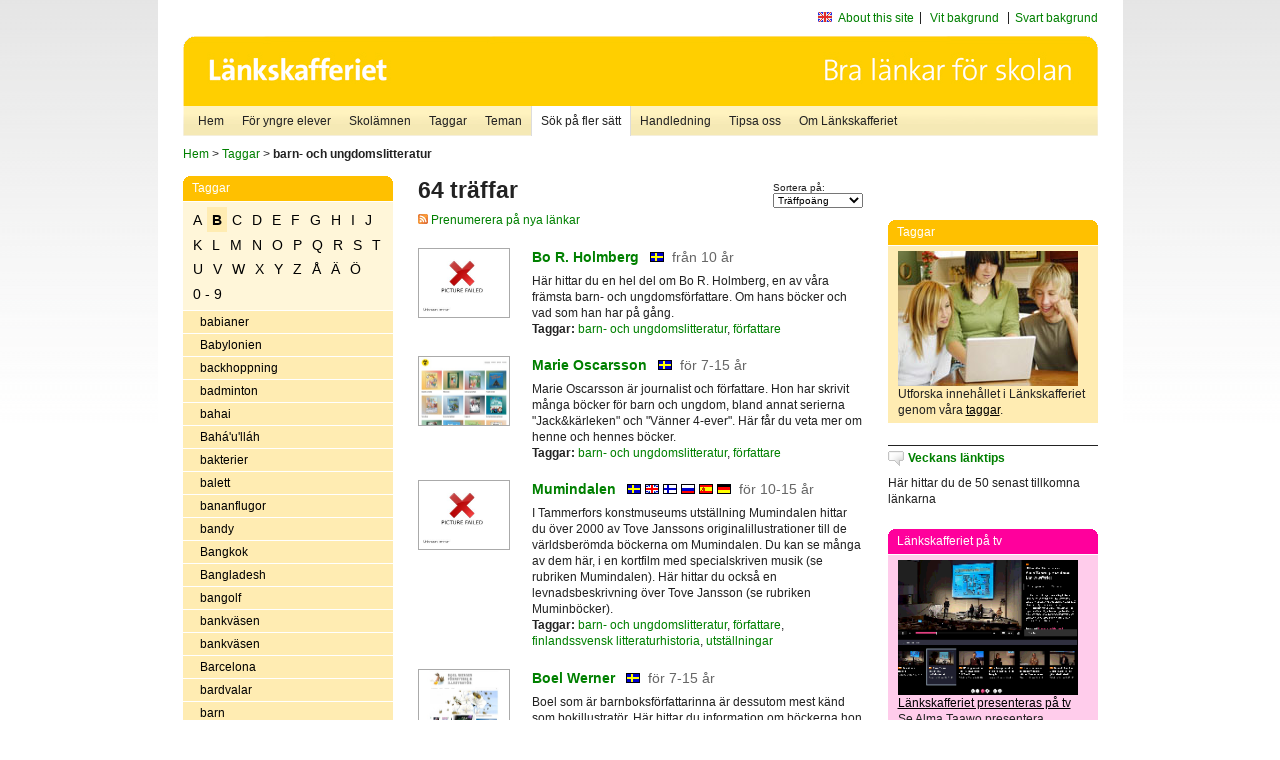

--- FILE ---
content_type: text/html
request_url: http://poasdebian.stacken.kth.se/v2/cgi-bin/search.cgi?mode=keywords;pattern=barn-%20och%20ungdomslitteratur
body_size: 10211
content:
	<!DOCTYPE html PUBLIC "-//W3C//DTD XHTML 1.0 Transitional//EN" "http://www.w3.org/TR/xhtml1/DTD/xhtml1-transitional.dtd">
	<html xmlns="http://www.w3.org/1999/xhtml">
	<head>
<meta http-equiv="Content-Type" content="text/html; charset=iso-8859-1" />
<style type="text/css" media="screen">@import url("/v2/css/master_screen.css");</style>
<!--[if lt IE 7]>
	<link rel="stylesheet" type="text/css" href="/v2/css/master_ie6.css" media="screen">
<![endif]-->


<link rel="stylesheet" type="text/css" href="/v2/css/agoodid_edit.css" />
<style type="text/css" media="screen">
	@import url("/v2/css/agoodid_edit2.css");
</style>

<link rel="alternate stylesheet" type="text/css" media="screen" title="black-theme" href="/v2/css/agoodid_black.css" />

<!-- <script src="/v2/includes/analytics.js" type="text/javascript"></script> -->

<script src="/v2/includes/styleswitch.js" type="text/javascript">


/***********************************************
* Style Sheet Switcher v1.1- © Dynamic Drive DHTML code library (www.dynamicdrive.com)
* This notice MUST stay intact for legal use
* Visit Dynamic Drive at http://www.dynamicdrive.com/ for this script and 100s more
***********************************************/
</script>
<script type="text/javascript">
	function printerFriendlyOpen(URL)
		{
			printWindow = window.open(URL,'utskriftsvanlig','toolbar=no,directories=no,location=no,status=no,menubar=yes,scrollbars=yes,resizable=yes,copyhistory=no,width=668,height=600');
		       printWindow.focus();
		}
</script>
<script type="text/javascript">

  var _gaq = _gaq || [];
  _gaq.push(['_setAccount', 'UA-24364567-1']);
  _gaq.push(['_setDomainName', '.lankskafferiet.org']);
  _gaq.push(['_trackPageview']);

  (function() {
    var ga = document.createElement('script'); ga.type = 'text/javascript'; ga.async = true;
    ga.src = ('https:' == document.location.protocol ? 'https://ssl' : 'http://www') + '.google-analytics.com/ga.js';
    var s = document.getElementsByTagName('script')[0]; s.parentNode.insertBefore(ga, s);
  })();

</script>
<script type="text/javascript">
  function recordOutboundLink(link, category, action) {
    _gat._getTrackerByName()._trackEvent(category, action);
    setTimeout('', 100);
  }
</script>
  <title>Länkskafferiet - Sökresultat</title>

  <meta name="DC.Title" content="Sökresultat" />
	<link rel="SCHEMA.dc" href="http://www.dublincore.org/documents/dces/" />
    <meta name="DC.Identifier" content="http://poasdebian.stacken.kth.se/v2/cgi-bin/search.cgi?mode=keywords;pattern=barn-%20och%20ungdomslitteratur" />
    <meta name="DC.Creator" content="Skolverket" />
    <meta name="DC.Subject" content="informations&aring;tervinning" />
    <meta name="DC.Subject" content="informationsk&auml;llor p&aring; Internet" />
    <meta name="DC.Subject" content="informationss&ouml;kning" />
    <meta name="DC.Subject" content="kvalitetsgranskade webbplatser" />
    <meta name="DC.Subject" content="l&auml;nklistor" />
    <meta name="DC.Subject" content="l&auml;nksamling" />
    <meta name="DC.Subject" content="l&auml;nktips" />
    <meta name="DC.Subject" content="s&ouml;kmotor" />
    <meta name="DC.Subject" content="s&ouml;ktj&auml;nst" />
    <meta name="DC.Subject" content="skol&auml;mnen" />
    <meta name="DC.Subject" content="&auml;mnessorterade l&auml;nkar" />
    <meta name="DC.Description" content="L&auml;nkskafferiet &auml;r Sveriges nationella &auml;mnesportal och &auml;r en del av det svenska Skoldatan&auml;tet, som drivs av Skolverket. Alla l&auml;nkar som beskrivs i databasen &auml;r granskade och utvalda f&ouml;r att vara till hj&auml;lp i skolarbetet, fr&auml;mst f&ouml;r elever mellan 10 och 15 &aring;r." />
    <meta name="DC.Publisher" content="Skolverket" />
    <meta name="DC.Date" scheme="W3CDTF" content="1995-06-12" />
    <meta name="DC.Type" scheme="DCMIType" content="Text" />
    <meta name="DC.Format" scheme="IMT" content="text/html" />
    <link rel="SCHEMA.imt" href="http://sunsite.auc.dk/RFC/rfc/rfc2046.html" />
    <meta name="DC.Language" scheme="ISO639-2" content="swe" />
    <meta name="DC.Relation.IsPartOf" scheme="URI" content="http://mktest.educ.umu.se" />
    <meta name="DC.Rights" content="Copyright &copy; 1996-2025 Skolverket" />

  </head>    
  <body>
  <div id="container">
	<div id="globalInfo">
<div id="siteNav">
<!--
		<a href="http://www.skolverket.se"><img class="mysk-logo" alt="" src="/v2/images/spacer.gif" height="18" width="81" /></a>
	
	<div id="breadcrumb">
		<a href="http://www.skolverket.se/itiskolan">
					&gt; IT i skolan</a>
			&gt; <a class="last" href="/">
					Länkskafferiet</a>

			</div>
-->
<ul id="search">
			</li>
	<li class="english">
            	<a href="/om/in_english/">
					About this site</a>			</li>
<!--
<li class="lyssna">
				<a href='http://spoxy4.insipio.com/generator/se/lankskafferiet.org/'  class="ISI_REMOVE" accesskey="L" target="_top">Lyssna</a>

			</li>
-->
<li class="standard-layout">
		<a href="javascript:chooseStyle('none', 60)" checked="checked">Vit bakgrund</a>
			</li>
		<li class="black-layout">
		<a href="javascript:chooseStyle('black-theme', 60)">Svart bakgrund</a>
			</li>
</ul>
			
</div>	
<div id="globalNav">
			<img width="915" height="100" border="0" alt="Länkskafferiet - kvalitetsgranskade länkar för skolarbetet" src='/v2/images/ls-toppbild-080214.gif' usemap="#HeadMap"/>
	<map id ="HeadMap"
		 name="HeadMap">
	<area shape="rect" alt='' title='Länkskafferiet - kvalitetsgranskade länkar för skolarbetet' coords="10,10,200,58" href='/v2/'/>
	</map>				
		<div id="corners-bigimage"></div>
			<div id="ul-background"></div>
			<ul>
<li class='catul-category catul-category-147'><a href='/v2/'>Hem</a></li>
<li class='catul-category catul-category-220'><a href='/ugglor/'>F&ouml;r yngre elever</a></li>
<li class='catul-category catul-category-260'><a href='/amnen/'>Skolämnen</a></li>
<li class='catul-category catul-category-148'><a href='/v2/cgi-bin/keywords.cgi'>Taggar</a></li>
<li class='catul-category catul-category-217'><a href='/teman/'>Teman</a></li>
<li class='active catul-category catul-category-217'><a href='/v2/cgi-bin/search.cgi?form=advanced'>S&ouml;k p&aring; fler s&auml;tt</a></li>
<li class='catul-category catul-category-244'><a href='/for-larare/'>Handledning</a></li>
<li class='catul-category catul-category-242'><a href='/tipsa-oss/'>Tipsa oss</a></li>
<li class='catul-category catul-category-240'><a class='active' href='/om/'>Om Länkskafferiet</a></li>
			</ul>
		</div>
		
    </div>
	<div class="nav-breadcrumbs">
		<p><a href="/">Hem</a> &gt; <a href="/v2/cgi-bin/keywords.cgi">Taggar</a> &gt; <strong>barn- och ungdomslitteratur</strong></p>
	</div>
	
	<div id="localNav">
		<div class="module-nav color-yellow">
			<h5>Taggar</h5>
          <ul class="tags-nav">
<li><a href="/v2/cgi-bin/search.cgi?mode=keywords&pattern=barn- och ungdomslitteratur&tag=A">A</a></li><li class='selected'><a href="/v2/cgi-bin/search.cgi?mode=keywords&pattern=barn- och ungdomslitteratur&tag=B">B</a></li><li><a href="/v2/cgi-bin/search.cgi?mode=keywords&pattern=barn- och ungdomslitteratur&tag=C">C</a></li><li><a href="/v2/cgi-bin/search.cgi?mode=keywords&pattern=barn- och ungdomslitteratur&tag=D">D</a></li><li><a href="/v2/cgi-bin/search.cgi?mode=keywords&pattern=barn- och ungdomslitteratur&tag=E">E</a></li><li><a href="/v2/cgi-bin/search.cgi?mode=keywords&pattern=barn- och ungdomslitteratur&tag=F">F</a></li><li><a href="/v2/cgi-bin/search.cgi?mode=keywords&pattern=barn- och ungdomslitteratur&tag=G">G</a></li><li><a href="/v2/cgi-bin/search.cgi?mode=keywords&pattern=barn- och ungdomslitteratur&tag=H">H</a></li><li><a href="/v2/cgi-bin/search.cgi?mode=keywords&pattern=barn- och ungdomslitteratur&tag=I">I</a></li><li><a href="/v2/cgi-bin/search.cgi?mode=keywords&pattern=barn- och ungdomslitteratur&tag=J">J</a></li><li><a href="/v2/cgi-bin/search.cgi?mode=keywords&pattern=barn- och ungdomslitteratur&tag=K">K</a></li><li><a href="/v2/cgi-bin/search.cgi?mode=keywords&pattern=barn- och ungdomslitteratur&tag=L">L</a></li><li><a href="/v2/cgi-bin/search.cgi?mode=keywords&pattern=barn- och ungdomslitteratur&tag=M">M</a></li><li><a href="/v2/cgi-bin/search.cgi?mode=keywords&pattern=barn- och ungdomslitteratur&tag=N">N</a></li><li><a href="/v2/cgi-bin/search.cgi?mode=keywords&pattern=barn- och ungdomslitteratur&tag=O">O</a></li><li><a href="/v2/cgi-bin/search.cgi?mode=keywords&pattern=barn- och ungdomslitteratur&tag=P">P</a></li><li><a href="/v2/cgi-bin/search.cgi?mode=keywords&pattern=barn- och ungdomslitteratur&tag=Q">Q</a></li><li><a href="/v2/cgi-bin/search.cgi?mode=keywords&pattern=barn- och ungdomslitteratur&tag=R">R</a></li><li><a href="/v2/cgi-bin/search.cgi?mode=keywords&pattern=barn- och ungdomslitteratur&tag=S">S</a></li><li><a href="/v2/cgi-bin/search.cgi?mode=keywords&pattern=barn- och ungdomslitteratur&tag=T">T</a></li><li><a href="/v2/cgi-bin/search.cgi?mode=keywords&pattern=barn- och ungdomslitteratur&tag=U">U</a></li><li><a href="/v2/cgi-bin/search.cgi?mode=keywords&pattern=barn- och ungdomslitteratur&tag=V">V</a></li><li><a href="/v2/cgi-bin/search.cgi?mode=keywords&pattern=barn- och ungdomslitteratur&tag=W">W</a></li><li><a href="/v2/cgi-bin/search.cgi?mode=keywords&pattern=barn- och ungdomslitteratur&tag=X">X</a></li><li><a href="/v2/cgi-bin/search.cgi?mode=keywords&pattern=barn- och ungdomslitteratur&tag=Y">Y</a></li><li><a href="/v2/cgi-bin/search.cgi?mode=keywords&pattern=barn- och ungdomslitteratur&tag=Z">Z</a></li><li><a href="/v2/cgi-bin/search.cgi?mode=keywords&pattern=barn- och ungdomslitteratur&tag=%C5">Å</a></li><li><a href="/v2/cgi-bin/search.cgi?mode=keywords&pattern=barn- och ungdomslitteratur&tag=%C4">Ä</a></li><li><a href="/v2/cgi-bin/search.cgi?mode=keywords&pattern=barn- och ungdomslitteratur&tag=%D6">Ö</a></li><li><a href="/v2/cgi-bin/search.cgi?mode=keywords&pattern=barn- och ungdomslitteratur&tag=0%20-%209">0 - 9</a></li>		</ul>
		<br class="clearer" />
            <ul>
<li class="catul-article"><a href="/v2/cgi-bin/search.cgi?mode=keywords;pattern=babianer" target="_blank">babianer</a> </li><li class="catul-article"><a href="/v2/cgi-bin/search.cgi?mode=keywords;pattern=Babylonien" target="_blank">Babylonien</a> </li><li class="catul-article"><a href="/v2/cgi-bin/search.cgi?mode=keywords;pattern=backhoppning" target="_blank">backhoppning</a> </li><li class="catul-article"><a href="/v2/cgi-bin/search.cgi?mode=keywords;pattern=badminton" target="_blank">badminton</a> </li><li class="catul-article"><a href="/v2/cgi-bin/search.cgi?mode=keywords;pattern=bahai" target="_blank">bahai</a> </li><li class="catul-article"><a href="/v2/cgi-bin/search.cgi?mode=keywords;pattern=Bah%E1%27u%27ll%E1h" target="_blank">Bahá'u'lláh</a> </li><li class="catul-article"><a href="/v2/cgi-bin/search.cgi?mode=keywords;pattern=bakterier" target="_blank">bakterier</a> </li><li class="catul-article"><a href="/v2/cgi-bin/search.cgi?mode=keywords;pattern=balett" target="_blank">balett</a> </li><li class="catul-article"><a href="/v2/cgi-bin/search.cgi?mode=keywords;pattern=bananflugor" target="_blank">bananflugor</a> </li><li class="catul-article"><a href="/v2/cgi-bin/search.cgi?mode=keywords;pattern=bandy" target="_blank">bandy</a> </li><li class="catul-article"><a href="/v2/cgi-bin/search.cgi?mode=keywords;pattern=Bangkok" target="_blank">Bangkok</a> </li><li class="catul-article"><a href="/v2/cgi-bin/search.cgi?mode=keywords;pattern=Bangladesh" target="_blank">Bangladesh</a> </li><li class="catul-article"><a href="/v2/cgi-bin/search.cgi?mode=keywords;pattern=bangolf" target="_blank">bangolf</a> </li><li class="catul-article"><a href="/v2/cgi-bin/search.cgi?mode=keywords;pattern=bankv%E4sen" target="_blank">bankväsen</a> </li><li class="catul-article"><a href="/v2/cgi-bin/search.cgi?mode=keywords;pattern=bankv%E4sen%20" target="_blank">bankväsen </a> </li><li class="catul-article"><a href="/v2/cgi-bin/search.cgi?mode=keywords;pattern=Barcelona" target="_blank">Barcelona</a> </li><li class="catul-article"><a href="/v2/cgi-bin/search.cgi?mode=keywords;pattern=bardvalar" target="_blank">bardvalar</a> </li><li class="catul-article"><a href="/v2/cgi-bin/search.cgi?mode=keywords;pattern=barn" target="_blank">barn</a> </li><li class="catul-article"><a href="/v2/cgi-bin/search.cgi?mode=keywords;pattern=barn%20och%20konst" target="_blank">barn och konst</a> </li><li class="catul-article"><a href="/v2/cgi-bin/search.cgi?mode=keywords;pattern=barn%20och%20krig" target="_blank">barn och krig</a> </li><li class="catul-article"><a href="/v2/cgi-bin/search.cgi?mode=keywords;pattern=barn-%20och%20ungdomsf%F6rfattare" target="_blank">barn- och ungdomsförfattare</a> </li><li class="catul-article"><a class='active' href="/v2/cgi-bin/search.cgi?mode=keywords;pattern=barn-%20och%20ungdomslitteratur" target="_blank">barn- och ungdomslitteratur</a> </li><li class="catul-article"><a href="/v2/cgi-bin/search.cgi?mode=keywords;pattern=barn-%20och%20ungdomspsykiatri" target="_blank">barn- och ungdomspsykiatri</a> </li><li class="catul-article"><a href="/v2/cgi-bin/search.cgi?mode=keywords;pattern=barnad%F6dlighet" target="_blank">barnadödlighet</a> </li><li class="catul-article"><a href="/v2/cgi-bin/search.cgi?mode=keywords;pattern=barnarbete" target="_blank">barnarbete</a> </li><li class="catul-article"><a href="/v2/cgi-bin/search.cgi?mode=keywords;pattern=barnbibliotek" target="_blank">barnbibliotek</a> </li><li class="catul-article"><a href="/v2/cgi-bin/search.cgi?mode=keywords;pattern=barnboksf%F6rfattare" target="_blank">barnboksförfattare</a> </li><li class="catul-article"><a href="/v2/cgi-bin/search.cgi?mode=keywords;pattern=barnfilm" target="_blank">barnfilm</a> </li><li class="catul-article"><a href="/v2/cgi-bin/search.cgi?mode=keywords;pattern=barnhem" target="_blank">barnhem</a> </li><li class="catul-article"><a href="/v2/cgi-bin/search.cgi?mode=keywords;pattern=barnhistoria" target="_blank">barnhistoria</a> </li><li class="catul-article"><a href="/v2/cgi-bin/search.cgi?mode=keywords;pattern=barnkl%E4der" target="_blank">barnkläder</a> </li><li class="catul-article"><a href="/v2/cgi-bin/search.cgi?mode=keywords;pattern=barnkonventionen" target="_blank">barnkonventionen</a> </li><li class="catul-article"><a href="/v2/cgi-bin/search.cgi?mode=keywords;pattern=barnkultur" target="_blank">barnkultur</a> </li><li class="catul-article"><a href="/v2/cgi-bin/search.cgi?mode=keywords;pattern=barnlitteratur" target="_blank">barnlitteratur</a> </li><li class="catul-article"><a href="/v2/cgi-bin/search.cgi?mode=keywords;pattern=barnprogram" target="_blank">barnprogram</a> </li><li class="catul-article"><a href="/v2/cgi-bin/search.cgi?mode=keywords;pattern=barns%20r%E4ttigheter" target="_blank">barns rättigheter</a> </li><li class="catul-article"><a href="/v2/cgi-bin/search.cgi?mode=keywords;pattern=barnsjukhus" target="_blank">barnsjukhus</a> </li><li class="catul-article"><a href="/v2/cgi-bin/search.cgi?mode=keywords;pattern=barnsjukv%E5rd" target="_blank">barnsjukvård</a> </li><li class="catul-article"><a href="/v2/cgi-bin/search.cgi?mode=keywords;pattern=barnsoldater" target="_blank">barnsoldater</a> </li><li class="catul-article"><a href="/v2/cgi-bin/search.cgi?mode=keywords;pattern=barnspr%E5k" target="_blank">barnspråk</a> </li><li class="catul-article"><a href="/v2/cgi-bin/search.cgi?mode=keywords;pattern=barnteater" target="_blank">barnteater</a> </li><li class="catul-article"><a href="/v2/cgi-bin/search.cgi?mode=keywords;pattern=barntidningar" target="_blank">barntidningar</a> </li><li class="catul-article"><a href="/v2/cgi-bin/search.cgi?mode=keywords;pattern=barnvisor" target="_blank">barnvisor</a> </li><li class="catul-article"><a href="/v2/cgi-bin/search.cgi?mode=keywords;pattern=barocken" target="_blank">barocken</a> </li><li class="catul-article"><a href="/v2/cgi-bin/search.cgi?mode=keywords;pattern=barrtr%E4d" target="_blank">barrträd</a> </li><li class="catul-article"><a href="/v2/cgi-bin/search.cgi?mode=keywords;pattern=baseboll" target="_blank">baseboll</a> </li><li class="catul-article"><a href="/v2/cgi-bin/search.cgi?mode=keywords;pattern=baser" target="_blank">baser</a> </li><li class="catul-article"><a href="/v2/cgi-bin/search.cgi?mode=keywords;pattern=basker%20%28folk%29" target="_blank">basker (folk)</a> </li><li class="catul-article"><a href="/v2/cgi-bin/search.cgi?mode=keywords;pattern=basketboll" target="_blank">basketboll</a> </li><li class="catul-article"><a href="/v2/cgi-bin/search.cgi?mode=keywords;pattern=Baskien" target="_blank">Baskien</a> </li><li class="catul-article"><a href="/v2/cgi-bin/search.cgi?mode=keywords;pattern=batterier" target="_blank">batterier</a> </li><li class="catul-article"><a href="/v2/cgi-bin/search.cgi?mode=keywords;pattern=Bauer%2C%20John" target="_blank">Bauer, John</a> </li><li class="catul-article"><a href="/v2/cgi-bin/search.cgi?mode=keywords;pattern=Bayeux-tapeten" target="_blank">Bayeux-tapeten</a> </li><li class="catul-article"><a href="/v2/cgi-bin/search.cgi?mode=keywords;pattern=BBC" target="_blank">BBC</a> </li><li class="catul-article"><a href="/v2/cgi-bin/search.cgi?mode=keywords;pattern=beachvolleyboll" target="_blank">beachvolleyboll</a> </li><li class="catul-article"><a href="/v2/cgi-bin/search.cgi?mode=keywords;pattern=bed%F6mning" target="_blank">bedömning</a> </li><li class="catul-article"><a href="/v2/cgi-bin/search.cgi?mode=keywords;pattern=befolkningsstatistik" target="_blank">befolkningsstatistik</a> </li><li class="catul-article"><a href="/v2/cgi-bin/search.cgi?mode=keywords;pattern=befolkningsvetenskap" target="_blank">befolkningsvetenskap</a> </li><li class="catul-article"><a href="/v2/cgi-bin/search.cgi?mode=keywords;pattern=befruktning" target="_blank">befruktning</a> </li><li class="catul-article"><a href="/v2/cgi-bin/search.cgi?mode=keywords;pattern=begrepp" target="_blank">begrepp</a> </li><li class="catul-article"><a href="/v2/cgi-bin/search.cgi?mode=keywords;pattern=behaviorism" target="_blank">behaviorism</a> </li><li class="catul-article"><a href="/v2/cgi-bin/search.cgi?mode=keywords;pattern=bek%E4mpningsmedel" target="_blank">bekämpningsmedel</a> </li><li class="catul-article"><a href="/v2/cgi-bin/search.cgi?mode=keywords;pattern=Belfast" target="_blank">Belfast</a> </li><li class="catul-article"><a href="/v2/cgi-bin/search.cgi?mode=keywords;pattern=Belgien" target="_blank">Belgien</a> </li><li class="catul-article"><a href="/v2/cgi-bin/search.cgi?mode=keywords;pattern=Belgrad" target="_blank">Belgrad</a> </li><li class="catul-article"><a href="/v2/cgi-bin/search.cgi?mode=keywords;pattern=Bellman%2C%20Carl%20Michael" target="_blank">Bellman, Carl Michael</a> </li><li class="catul-article"><a href="/v2/cgi-bin/search.cgi?mode=keywords;pattern=Benjamin%20Franklin" target="_blank">Benjamin Franklin</a> </li><li class="catul-article"><a href="/v2/cgi-bin/search.cgi?mode=keywords;pattern=bergarter" target="_blank">bergarter</a> </li><li class="catul-article"><a href="/v2/cgi-bin/search.cgi?mode=keywords;pattern=Berggren%20Mats" target="_blank">Berggren Mats</a> </li><li class="catul-article"><a href="/v2/cgi-bin/search.cgi?mode=keywords;pattern=Bergman%2C%20Ingmar" target="_blank">Bergman, Ingmar</a> </li><li class="catul-article"><a href="/v2/cgi-bin/search.cgi?mode=keywords;pattern=Bergman%2C%20Ingrid" target="_blank">Bergman, Ingrid</a> </li><li class="catul-article"><a href="/v2/cgi-bin/search.cgi?mode=keywords;pattern=bergsbruk" target="_blank">bergsbruk</a> </li><li class="catul-article"><a href="/v2/cgi-bin/search.cgi?mode=keywords;pattern=Bergslagen" target="_blank">Bergslagen</a> </li><li class="catul-article"><a href="/v2/cgi-bin/search.cgi?mode=keywords;pattern=Bergstr%F6m%2C%20Gunilla" target="_blank">Bergström, Gunilla</a> </li><li class="catul-article"><a href="/v2/cgi-bin/search.cgi?mode=keywords;pattern=Berlin" target="_blank">Berlin</a> </li><li class="catul-article"><a href="/v2/cgi-bin/search.cgi?mode=keywords;pattern=Berlinmuren" target="_blank">Berlinmuren</a> </li><li class="catul-article"><a href="/v2/cgi-bin/search.cgi?mode=keywords;pattern=Bernadotte" target="_blank">Bernadotte</a> </li><li class="catul-article"><a href="/v2/cgi-bin/search.cgi?mode=keywords;pattern=Bernadotte%2C%20Folke" target="_blank">Bernadotte, Folke</a> </li><li class="catul-article"><a href="/v2/cgi-bin/search.cgi?mode=keywords;pattern=Bernadotteaktionen%201945" target="_blank">Bernadotteaktionen 1945</a> </li><li class="catul-article"><a href="/v2/cgi-bin/search.cgi?mode=keywords;pattern=ber%E4ttande" target="_blank">berättande</a> </li><li class="catul-article"><a href="/v2/cgi-bin/search.cgi?mode=keywords;pattern=ber%E4ttarteknik" target="_blank">berättarteknik</a> </li><li class="catul-article"><a href="/v2/cgi-bin/search.cgi?mode=keywords;pattern=ber%E4ttelser" target="_blank">berättelser</a> </li><li class="catul-article"><a href="/v2/cgi-bin/search.cgi?mode=keywords;pattern=Beskow%2C%20Elsa" target="_blank">Beskow, Elsa</a> </li><li class="catul-article"><a href="/v2/cgi-bin/search.cgi?mode=keywords;pattern=betalningsmedel" target="_blank">betalningsmedel</a> </li><li class="catul-article"><a href="/v2/cgi-bin/search.cgi?mode=keywords;pattern=Betsy%20Byars" target="_blank">Betsy Byars</a> </li><li class="catul-article"><a href="/v2/cgi-bin/search.cgi?mode=keywords;pattern=betyg" target="_blank">betyg</a> </li><li class="catul-article"><a href="/v2/cgi-bin/search.cgi?mode=keywords;pattern=bevingade%20ord" target="_blank">bevingade ord</a> </li><li class="catul-article"><a href="/v2/cgi-bin/search.cgi?mode=keywords;pattern=Bhutan" target="_blank">Bhutan</a> </li><li class="catul-article"><a href="/v2/cgi-bin/search.cgi?mode=keywords;pattern=Bibeln" target="_blank">Bibeln</a> </li><li class="catul-article"><a href="/v2/cgi-bin/search.cgi?mode=keywords;pattern=bibliofili" target="_blank">bibliofili</a> </li><li class="catul-article"><a href="/v2/cgi-bin/search.cgi?mode=keywords;pattern=bibliotek" target="_blank">bibliotek</a> </li><li class="catul-article"><a href="/v2/cgi-bin/search.cgi?mode=keywords;pattern=bibliotekshistoria" target="_blank">bibliotekshistoria</a> </li><li class="catul-article"><a href="/v2/cgi-bin/search.cgi?mode=keywords;pattern=bibliotekskataloger" target="_blank">bibliotekskataloger</a> </li><li class="catul-article"><a href="/v2/cgi-bin/search.cgi?mode=keywords;pattern=biblisk%20arkeologi" target="_blank">biblisk arkeologi</a> </li><li class="catul-article"><a href="/v2/cgi-bin/search.cgi?mode=keywords;pattern=Big%20Bang-teorin" target="_blank">Big Bang-teorin</a> </li><li class="catul-article"><a href="/v2/cgi-bin/search.cgi?mode=keywords;pattern=bilar" target="_blank">bilar</a> </li><li class="catul-article"><a href="/v2/cgi-bin/search.cgi?mode=keywords;pattern=bilars%20historia" target="_blank">bilars historia</a> </li><li class="catul-article"><a href="/v2/cgi-bin/search.cgi?mode=keywords;pattern=bild" target="_blank">bild</a> </li><li class="catul-article"><a href="/v2/cgi-bin/search.cgi?mode=keywords;pattern=bildarkiv" target="_blank">bildarkiv</a> </li><li class="catul-article"><a href="/v2/cgi-bin/search.cgi?mode=keywords;pattern=bildbehandling" target="_blank">bildbehandling</a> </li><li class="catul-article"><a href="/v2/cgi-bin/search.cgi?mode=keywords;pattern=bilder" target="_blank">bilder</a> </li><li class="catul-article"><a href="/v2/cgi-bin/search.cgi?mode=keywords;pattern=bildundervisning" target="_blank">bildundervisning</a> </li><li class="catul-article"><a href="/v2/cgi-bin/search.cgi?mode=keywords;pattern=bilism" target="_blank">bilism</a> </li><li class="catul-article"><a href="/v2/cgi-bin/search.cgi?mode=keywords;pattern=Billgren%2C%20Ernst" target="_blank">Billgren, Ernst</a> </li><li class="catul-article"><a href="/v2/cgi-bin/search.cgi?mode=keywords;pattern=bilsport" target="_blank">bilsport</a> </li><li class="catul-article"><a href="/v2/cgi-bin/search.cgi?mode=keywords;pattern=biltrafik" target="_blank">biltrafik</a> </li><li class="catul-article"><a href="/v2/cgi-bin/search.cgi?mode=keywords;pattern=biltullar" target="_blank">biltullar</a> </li><li class="catul-article"><a href="/v2/cgi-bin/search.cgi?mode=keywords;pattern=bin" target="_blank">bin</a> </li><li class="catul-article"><a href="/v2/cgi-bin/search.cgi?mode=keywords;pattern=bio" target="_blank">bio</a> </li><li class="catul-article"><a href="/v2/cgi-bin/search.cgi?mode=keywords;pattern=biobr%E4nslen" target="_blank">biobränslen</a> </li><li class="catul-article"><a href="/v2/cgi-bin/search.cgi?mode=keywords;pattern=biodling" target="_blank">biodling</a> </li><li class="catul-article"><a href="/v2/cgi-bin/search.cgi?mode=keywords;pattern=biografer" target="_blank">biografer</a> </li><li class="catul-article"><a href="/v2/cgi-bin/search.cgi?mode=keywords;pattern=biografier" target="_blank">biografier</a> </li><li class="catul-article"><a href="/v2/cgi-bin/search.cgi?mode=keywords;pattern=biokemi" target="_blank">biokemi</a> </li><li class="catul-article"><a href="/v2/cgi-bin/search.cgi?mode=keywords;pattern=biologi" target="_blank">biologi</a> </li><li class="catul-article"><a href="/v2/cgi-bin/search.cgi?mode=keywords;pattern=biologi%20" target="_blank">biologi </a> </li><li class="catul-article"><a href="/v2/cgi-bin/search.cgi?mode=keywords;pattern=biologiexperiment" target="_blank">biologiexperiment</a> </li><li class="catul-article"><a href="/v2/cgi-bin/search.cgi?mode=keywords;pattern=biologisk%20m%E5ngfald" target="_blank">biologisk mångfald</a> </li><li class="catul-article"><a href="/v2/cgi-bin/search.cgi?mode=keywords;pattern=biologiska%20vapen" target="_blank">biologiska vapen</a> </li><li class="catul-article"><a href="/v2/cgi-bin/search.cgi?mode=keywords;pattern=biomedicin" target="_blank">biomedicin</a> </li><li class="catul-article"><a href="/v2/cgi-bin/search.cgi?mode=keywords;pattern=biomedicinsk%20teknik" target="_blank">biomedicinsk teknik</a> </li><li class="catul-article"><a href="/v2/cgi-bin/search.cgi?mode=keywords;pattern=bioteknik" target="_blank">bioteknik</a> </li><li class="catul-article"><a href="/v2/cgi-bin/search.cgi?mode=keywords;pattern=Birger%20jarl" target="_blank">Birger jarl</a> </li><li class="catul-article"><a href="/v2/cgi-bin/search.cgi?mode=keywords;pattern=Birger%20Sj%F6berg" target="_blank">Birger Sjöberg</a> </li><li class="catul-article"><a href="/v2/cgi-bin/search.cgi?mode=keywords;pattern=Birgittinorden" target="_blank">Birgittinorden</a> </li><li class="catul-article"><a href="/v2/cgi-bin/search.cgi?mode=keywords;pattern=Birka" target="_blank">Birka</a> </li><li class="catul-article"><a href="/v2/cgi-bin/search.cgi?mode=keywords;pattern=bist%E5nd" target="_blank">bistånd</a> </li><li class="catul-article"><a href="/v2/cgi-bin/search.cgi?mode=keywords;pattern=bist%E5ndsarbete" target="_blank">biståndsarbete</a> </li><li class="catul-article"><a href="/v2/cgi-bin/search.cgi?mode=keywords;pattern=Bj%F6rling%2C%20Jussi" target="_blank">Björling, Jussi</a> </li><li class="catul-article"><a href="/v2/cgi-bin/search.cgi?mode=keywords;pattern=bj%F6rnar" target="_blank">björnar</a> </li><li class="catul-article"><a href="/v2/cgi-bin/search.cgi?mode=keywords;pattern=Blekinge" target="_blank">Blekinge</a> </li><li class="catul-article"><a href="/v2/cgi-bin/search.cgi?mode=keywords;pattern=Blekinge%20l%E4n" target="_blank">Blekinge län</a> </li><li class="catul-article"><a href="/v2/cgi-bin/search.cgi?mode=keywords;pattern=Blekinge%20L%E4ns%20Tidning" target="_blank">Blekinge Läns Tidning</a> </li><li class="catul-article"><a href="/v2/cgi-bin/search.cgi?mode=keywords;pattern=blindkartor" target="_blank">blindkartor</a> </li><li class="catul-article"><a href="/v2/cgi-bin/search.cgi?mode=keywords;pattern=blixtar" target="_blank">blixtar</a> </li><li class="catul-article"><a href="/v2/cgi-bin/search.cgi?mode=keywords;pattern=blod" target="_blank">blod</a> </li><li class="catul-article"><a href="/v2/cgi-bin/search.cgi?mode=keywords;pattern=blodgivning" target="_blank">blodgivning</a> </li><li class="catul-article"><a href="/v2/cgi-bin/search.cgi?mode=keywords;pattern=blodgrupper" target="_blank">blodgrupper</a> </li><li class="catul-article"><a href="/v2/cgi-bin/search.cgi?mode=keywords;pattern=blodk%E4rl" target="_blank">blodkärl</a> </li><li class="catul-article"><a href="/v2/cgi-bin/search.cgi?mode=keywords;pattern=blodomlopp" target="_blank">blodomlopp</a> </li><li class="catul-article"><a href="/v2/cgi-bin/search.cgi?mode=keywords;pattern=blodomloppet" target="_blank">blodomloppet</a> </li><li class="catul-article"><a href="/v2/cgi-bin/search.cgi?mode=keywords;pattern=blodtransfusion" target="_blank">blodtransfusion</a> </li><li class="catul-article"><a href="/v2/cgi-bin/search.cgi?mode=keywords;pattern=bloggar" target="_blank">bloggar</a> </li><li class="catul-article"><a href="/v2/cgi-bin/search.cgi?mode=keywords;pattern=blommor" target="_blank">blommor</a> </li><li class="catul-article"><a href="/v2/cgi-bin/search.cgi?mode=keywords;pattern=bly" target="_blank">bly</a> </li><li class="catul-article"><a href="/v2/cgi-bin/search.cgi?mode=keywords;pattern=Blyton%2C%20Enid" target="_blank">Blyton, Enid</a> </li><li class="catul-article"><a href="/v2/cgi-bin/search.cgi?mode=keywords;pattern=bl%F6tdjur" target="_blank">blötdjur</a> </li><li class="catul-article"><a href="/v2/cgi-bin/search.cgi?mode=keywords;pattern=Bo%20R.%20Holmberg" target="_blank">Bo R. Holmberg</a> </li><li class="catul-article"><a href="/v2/cgi-bin/search.cgi?mode=keywords;pattern=bobsleigh%E5kning" target="_blank">bobsleighåkning</a> </li><li class="catul-article"><a href="/v2/cgi-bin/search.cgi?mode=keywords;pattern=Bockstensmannen" target="_blank">Bockstensmannen</a> </li><li class="catul-article"><a href="/v2/cgi-bin/search.cgi?mode=keywords;pattern=Bodens%20f%E4stning" target="_blank">Bodens fästning</a> </li><li class="catul-article"><a href="/v2/cgi-bin/search.cgi?mode=keywords;pattern=Boel%20Werner" target="_blank">Boel Werner</a> </li><li class="catul-article"><a href="/v2/cgi-bin/search.cgi?mode=keywords;pattern=boende" target="_blank">boende</a> </li><li class="catul-article"><a href="/v2/cgi-bin/search.cgi?mode=keywords;pattern=boendemilj%F6" target="_blank">boendemiljö</a> </li><li class="catul-article"><a href="/v2/cgi-bin/search.cgi?mode=keywords;pattern=Bohusl%E4n" target="_blank">Bohuslän</a> </li><li class="catul-article"><a href="/v2/cgi-bin/search.cgi?mode=keywords;pattern=Bohusl%E4ningen" target="_blank">Bohusläningen</a> </li><li class="catul-article"><a href="/v2/cgi-bin/search.cgi?mode=keywords;pattern=Boije%20af%20Genn%E4s%2C%20Oscar" target="_blank">Boije af Gennäs, Oscar</a> </li><li class="catul-article"><a href="/v2/cgi-bin/search.cgi?mode=keywords;pattern=bokbinderi" target="_blank">bokbinderi</a> </li><li class="catul-article"><a href="/v2/cgi-bin/search.cgi?mode=keywords;pattern=bokf%F6rlag" target="_blank">bokförlag</a> </li><li class="catul-article"><a href="/v2/cgi-bin/search.cgi?mode=keywords;pattern=bokhistoria" target="_blank">bokhistoria</a> </li><li class="catul-article"><a href="/v2/cgi-bin/search.cgi?mode=keywords;pattern=bokkonst" target="_blank">bokkonst</a> </li><li class="catul-article"><a href="/v2/cgi-bin/search.cgi?mode=keywords;pattern=bokm%E5l" target="_blank">bokmål</a> </li><li class="catul-article"><a href="/v2/cgi-bin/search.cgi?mode=keywords;pattern=bokrecensioner" target="_blank">bokrecensioner</a> </li><li class="catul-article"><a href="/v2/cgi-bin/search.cgi?mode=keywords;pattern=bokst%E4ver" target="_blank">bokstäver</a> </li><li class="catul-article"><a href="/v2/cgi-bin/search.cgi?mode=keywords;pattern=boktips" target="_blank">boktips</a> </li><li class="catul-article"><a href="/v2/cgi-bin/search.cgi?mode=keywords;pattern=bokutgivning" target="_blank">bokutgivning</a> </li><li class="catul-article"><a href="/v2/cgi-bin/search.cgi?mode=keywords;pattern=bokv%E4sen" target="_blank">bokväsen</a> </li><li class="catul-article"><a href="/v2/cgi-bin/search.cgi?mode=keywords;pattern=Bolivia" target="_blank">Bolivia</a> </li><li class="catul-article"><a href="/v2/cgi-bin/search.cgi?mode=keywords;pattern=bollsport" target="_blank">bollsport</a> </li><li class="catul-article"><a href="/v2/cgi-bin/search.cgi?mode=keywords;pattern=bollsporter" target="_blank">bollsporter</a> </li><li class="catul-article"><a href="/v2/cgi-bin/search.cgi?mode=keywords;pattern=bombattentat" target="_blank">bombattentat</a> </li><li class="catul-article"><a href="/v2/cgi-bin/search.cgi?mode=keywords;pattern=Bonaparte%2C%20Napoleon" target="_blank">Bonaparte, Napoleon</a> </li><li class="catul-article"><a href="/v2/cgi-bin/search.cgi?mode=keywords;pattern=bondg%E5rdar" target="_blank">bondgårdar</a> </li><li class="catul-article"><a href="/v2/cgi-bin/search.cgi?mode=keywords;pattern=bondg%E5rdens%20djur" target="_blank">bondgårdens djur</a> </li><li class="catul-article"><a href="/v2/cgi-bin/search.cgi?mode=keywords;pattern=bordsseder" target="_blank">bordsseder</a> </li><li class="catul-article"><a href="/v2/cgi-bin/search.cgi?mode=keywords;pattern=bordtennis" target="_blank">bordtennis</a> </li><li class="catul-article"><a href="/v2/cgi-bin/search.cgi?mode=keywords;pattern=borgar" target="_blank">borgar</a> </li><li class="catul-article"><a href="/v2/cgi-bin/search.cgi?mode=keywords;pattern=Bor%E5s%20Tidning" target="_blank">Borås Tidning</a> </li><li class="catul-article"><a href="/v2/cgi-bin/search.cgi?mode=keywords;pattern=boskap" target="_blank">boskap</a> </li><li class="catul-article"><a href="/v2/cgi-bin/search.cgi?mode=keywords;pattern=bosniska" target="_blank">bosniska</a> </li><li class="catul-article"><a href="/v2/cgi-bin/search.cgi?mode=keywords;pattern=Boston" target="_blank">Boston</a> </li><li class="catul-article"><a href="/v2/cgi-bin/search.cgi?mode=keywords;pattern=bost%E4der" target="_blank">bostäder</a> </li><li class="catul-article"><a href="/v2/cgi-bin/search.cgi?mode=keywords;pattern=botanik" target="_blank">botanik</a> </li><li class="catul-article"><a href="/v2/cgi-bin/search.cgi?mode=keywords;pattern=botaniska%20tr%E4dg%E5rdar" target="_blank">botaniska trädgårdar</a> </li><li class="catul-article"><a href="/v2/cgi-bin/search.cgi?mode=keywords;pattern=boule" target="_blank">boule</a> </li><li class="catul-article"><a href="/v2/cgi-bin/search.cgi?mode=keywords;pattern=Bourgogne" target="_blank">Bourgogne</a> </li><li class="catul-article"><a href="/v2/cgi-bin/search.cgi?mode=keywords;pattern=bowling" target="_blank">bowling</a> </li><li class="catul-article"><a href="/v2/cgi-bin/search.cgi?mode=keywords;pattern=boxarupproret" target="_blank">boxarupproret</a> </li><li class="catul-article"><a href="/v2/cgi-bin/search.cgi?mode=keywords;pattern=boxning" target="_blank">boxning</a> </li><li class="catul-article"><a href="/v2/cgi-bin/search.cgi?mode=keywords;pattern=Boye%2C%20Karin" target="_blank">Boye, Karin</a> </li><li class="catul-article"><a href="/v2/cgi-bin/search.cgi?mode=keywords;pattern=brandk%E5rer" target="_blank">brandkårer</a> </li><li class="catul-article"><a href="/v2/cgi-bin/search.cgi?mode=keywords;pattern=brandskydd" target="_blank">brandskydd</a> </li><li class="catul-article"><a href="/v2/cgi-bin/search.cgi?mode=keywords;pattern=brands%E4kerhet" target="_blank">brandsäkerhet</a> </li><li class="catul-article"><a href="/v2/cgi-bin/search.cgi?mode=keywords;pattern=brandv%E4ggar%20%28datas%E4kerhet%29" target="_blank">brandväggar (datasäkerhet)</a> </li><li class="catul-article"><a href="/v2/cgi-bin/search.cgi?mode=keywords;pattern=brandv%E4sen" target="_blank">brandväsen</a> </li><li class="catul-article"><a href="/v2/cgi-bin/search.cgi?mode=keywords;pattern=bredbandskommunikation" target="_blank">bredbandskommunikation</a> </li><li class="catul-article"><a href="/v2/cgi-bin/search.cgi?mode=keywords;pattern=Bretagne" target="_blank">Bretagne</a> </li><li class="catul-article"><a href="/v2/cgi-bin/search.cgi?mode=keywords;pattern=brevv%E4nner" target="_blank">brevvänner</a> </li><li class="catul-article"><a href="/v2/cgi-bin/search.cgi?mode=keywords;pattern=brevv%E4xling" target="_blank">brevväxling</a> </li><li class="catul-article"><a href="/v2/cgi-bin/search.cgi?mode=keywords;pattern=bridge" target="_blank">bridge</a> </li><li class="catul-article"><a href="/v2/cgi-bin/search.cgi?mode=keywords;pattern=Britannia" target="_blank">Britannia</a> </li><li class="catul-article"><a href="/v2/cgi-bin/search.cgi?mode=keywords;pattern=broderi" target="_blank">broderi</a> </li><li class="catul-article"><a href="/v2/cgi-bin/search.cgi?mode=keywords;pattern=brons%E5ldern" target="_blank">bronsåldern</a> </li><li class="catul-article"><a href="/v2/cgi-bin/search.cgi?mode=keywords;pattern=Bross%2C%20Helena" target="_blank">Bross, Helena</a> </li><li class="catul-article"><a href="/v2/cgi-bin/search.cgi?mode=keywords;pattern=brott" target="_blank">brott</a> </li><li class="catul-article"><a href="/v2/cgi-bin/search.cgi?mode=keywords;pattern=brott%20mot%20m%E4nskligheten" target="_blank">brott mot mänskligheten</a> </li><li class="catul-article"><a href="/v2/cgi-bin/search.cgi?mode=keywords;pattern=brottsbek%E4mpning" target="_blank">brottsbekämpning</a> </li><li class="catul-article"><a href="/v2/cgi-bin/search.cgi?mode=keywords;pattern=brottsf%F6rebyggande%20verksamhet" target="_blank">brottsförebyggande verksamhet</a> </li><li class="catul-article"><a href="/v2/cgi-bin/search.cgi?mode=keywords;pattern=brottslighet" target="_blank">brottslighet</a> </li><li class="catul-article"><a href="/v2/cgi-bin/search.cgi?mode=keywords;pattern=brottsoffer" target="_blank">brottsoffer</a> </li><li class="catul-article"><a href="/v2/cgi-bin/search.cgi?mode=keywords;pattern=brottsofferjourer" target="_blank">brottsofferjourer</a> </li><li class="catul-article"><a href="/v2/cgi-bin/search.cgi?mode=keywords;pattern=brukssamh%E4llen" target="_blank">brukssamhällen</a> </li><li class="catul-article"><a href="/v2/cgi-bin/search.cgi?mode=keywords;pattern=Brunei" target="_blank">Brunei</a> </li><li class="catul-article"><a href="/v2/cgi-bin/search.cgi?mode=keywords;pattern=Bruno%20K.%20%D6ijer" target="_blank">Bruno K. Öijer</a> </li><li class="catul-article"><a href="/v2/cgi-bin/search.cgi?mode=keywords;pattern=Bryssel" target="_blank">Bryssel</a> </li><li class="catul-article"><a href="/v2/cgi-bin/search.cgi?mode=keywords;pattern=br%E4nder" target="_blank">bränder</a> </li><li class="catul-article"><a href="/v2/cgi-bin/search.cgi?mode=keywords;pattern=br%E4nslen" target="_blank">bränslen</a> </li><li class="catul-article"><a href="/v2/cgi-bin/search.cgi?mode=keywords;pattern=Br%F6derna%20Grimms%20sagor" target="_blank">Bröderna Grimms sagor</a> </li><li class="catul-article"><a href="/v2/cgi-bin/search.cgi?mode=keywords;pattern=br%F6llop" target="_blank">bröllop</a> </li><li class="catul-article"><a href="/v2/cgi-bin/search.cgi?mode=keywords;pattern=bubblor" target="_blank">bubblor</a> </li><li class="catul-article"><a href="/v2/cgi-bin/search.cgi?mode=keywords;pattern=Budapest" target="_blank">Budapest</a> </li><li class="catul-article"><a href="/v2/cgi-bin/search.cgi?mode=keywords;pattern=Buddha" target="_blank">Buddha</a> </li><li class="catul-article"><a href="/v2/cgi-bin/search.cgi?mode=keywords;pattern=buddhism" target="_blank">buddhism</a> </li><li class="catul-article"><a href="/v2/cgi-bin/search.cgi?mode=keywords;pattern=budo" target="_blank">budo</a> </li><li class="catul-article"><a href="/v2/cgi-bin/search.cgi?mode=keywords;pattern=Bukarest" target="_blank">Bukarest</a> </li><li class="catul-article"><a href="/v2/cgi-bin/search.cgi?mode=keywords;pattern=bulimia%20nervosa" target="_blank">bulimia nervosa</a> </li><li class="catul-article"><a href="/v2/cgi-bin/search.cgi?mode=keywords;pattern=bunkrar" target="_blank">bunkrar</a> </li><li class="catul-article"><a href="/v2/cgi-bin/search.cgi?mode=keywords;pattern=Burkina%20Faso" target="_blank">Burkina Faso</a> </li><li class="catul-article"><a href="/v2/cgi-bin/search.cgi?mode=keywords;pattern=Burma" target="_blank">Burma</a> </li><li class="catul-article"><a href="/v2/cgi-bin/search.cgi?mode=keywords;pattern=Burmas%20historia" target="_blank">Burmas historia</a> </li><li class="catul-article"><a href="/v2/cgi-bin/search.cgi?mode=keywords;pattern=Byars%2C%20Betsy" target="_blank">Byars, Betsy</a> </li><li class="catul-article"><a href="/v2/cgi-bin/search.cgi?mode=keywords;pattern=byggnader" target="_blank">byggnader</a> </li><li class="catul-article"><a href="/v2/cgi-bin/search.cgi?mode=keywords;pattern=Byggnadsarbetaren" target="_blank">Byggnadsarbetaren</a> </li><li class="catul-article"><a href="/v2/cgi-bin/search.cgi?mode=keywords;pattern=byggnadsarbete" target="_blank">byggnadsarbete</a> </li><li class="catul-article"><a href="/v2/cgi-bin/search.cgi?mode=keywords;pattern=byggnadshistoria" target="_blank">byggnadshistoria</a> </li><li class="catul-article"><a href="/v2/cgi-bin/search.cgi?mode=keywords;pattern=byggnadshistoria%20" target="_blank">byggnadshistoria </a> </li><li class="catul-article"><a href="/v2/cgi-bin/search.cgi?mode=keywords;pattern=byggnadskonst" target="_blank">byggnadskonst</a> </li><li class="catul-article"><a href="/v2/cgi-bin/search.cgi?mode=keywords;pattern=byggnadsmaterial" target="_blank">byggnadsmaterial</a> </li><li class="catul-article"><a href="/v2/cgi-bin/search.cgi?mode=keywords;pattern=byggnadsteknik" target="_blank">byggnadsteknik</a> </li><li class="catul-article"><a href="/v2/cgi-bin/search.cgi?mode=keywords;pattern=byggnadsv%E5rd" target="_blank">byggnadsvård</a> </li><li class="catul-article"><a href="/v2/cgi-bin/search.cgi?mode=keywords;pattern=b%E5gskytte" target="_blank">bågskytte</a> </li><li class="catul-article"><a href="/v2/cgi-bin/search.cgi?mode=keywords;pattern=b%E5tar" target="_blank">båtar</a> </li><li class="catul-article"><a href="/v2/cgi-bin/search.cgi?mode=keywords;pattern=b%E5tsport" target="_blank">båtsport</a> </li><li class="catul-article"><a href="/v2/cgi-bin/search.cgi?mode=keywords;pattern=b%E4rnsten" target="_blank">bärnsten</a> </li><li class="catul-article"><a href="/v2/cgi-bin/search.cgi?mode=keywords;pattern=b%F6cker" target="_blank">böcker</a> </li><li class="catul-article"><a href="/v2/cgi-bin/search.cgi?mode=keywords;pattern=B%F6ll%2C%20Heinrich" target="_blank">Böll, Heinrich</a> </li><li class="catul-article"><a href="/v2/cgi-bin/search.cgi?mode=keywords;pattern=b%F6nder" target="_blank">bönder</a> </li><li class="catul-article"><a href="/v2/cgi-bin/search.cgi?mode=keywords;pattern=b%F6rsv%E4sen" target="_blank">börsväsen</a> </li>             </ul>
			<div class="bottom"></div>
		</div>
	
		<div class="module-line">
			<h5 class="comment icon">Tipsa oss</h5>
			<p>Har du ett bra tips på en länk? <a href="/tipsa-oss">Tipsa oss!</a></p>
		</div>

		<div class="module-line">
			<h5><a class="external icon" href="http://kollakallan.skolverket.se/kallkritik/lathund/" target="_blank">Kolla Källan</a></h5>
			<p>Lär dig mer om källkritik på Kolla Källan</p>
		</div>
		
		<div class="module-line">
			<h5 class="rss icon">Nyhetsflöde (RSS)</h5>
			<p>F&aring; senaste nytt direkt till din webbl&auml;sare, intran&auml;t eller webbplats.<br /><a href="/om/importera_nyheter/" title="Alla nyhetsfl&ouml;den fr&aring;n L&auml;nkskafferiet och It f&ouml;r pedagoger samt en beskrivning av hur du kan h&auml;mta nyhetsfl&ouml;den">Se alla nyhetsflöden.</a></p>
		</div>
		
		
	    
	</div>
 
	<div id="content">
        <h1>64 träffar</h1>
        <div class="search-sortorder">
					Sortera på:
					<form action="" method="post">
						<select name="sort" onchange="this.form.submit();">
						
							<option selected="selected" value="relevans">Träffpoäng</option>
							<option  value="age">Ålder</option>
							<option  value="lang">Språk</option>
						</select>
						<!-- <input type="hidden" name="filterid" value="" />
	          			<input type="hidden" name="filterstring" value="" /> -->
	          			<input type="hidden" name="pattern" value="barn- och ungdomslitteratur" />
						<input type="hidden" name="mode" value="keywords" />
						<input type="hidden" name="page" value="" />
						<input type="hidden" name="form" value="simple" />
					</form>
				</div>
        <div class="lankskafferiet-hits">
			<p><a href="/rss/rss.html"><img src="/v2/images/feed-icon-10x10.jpg" alt="RSS"> Prenumerera på nya länkar</a></p>
            
              <!-- Hit nr : 0 -->
              <!--  Postid: 8623 -->
              <!--  Subject: G+z -->
              <!--  Owner: Liselott Drejstam -->
              <!--  Aspect: Ingen aspekt -->
              <!--  Newlink: Nej -->
              <!--  Classification: Gcz Holmberg, Bo R., Gc.092 -->
              <!--  Keywords: författare, barn- och ungdomslitteratur, Holmberg. Bo R., Bo R. Holmberg -->
    	<div class="one-article">
     <div class="image"> <a href="https://www.borholmberg.net/" onclick="javascript:recordOutboundLink(this, 'Outbound Links', this.href);" target="_blank"><img class="thumb" src="https://api.thumbalizr.com/?url=https://www.borholmberg.net/&api_key=1PHdALkd1vQJS3lfQSK2zuRh&width=360&quality=90&encoding=jpg" alt="Bo R. Holmberg"  width="90" height="68" /><a></div>
      
				<div class="text">
					<h2><a href="https://www.borholmberg.net/" onclick="javascript:recordOutboundLink(this, 'Outbound Links', this.href);" target="_blank">Bo R. Holmberg</a>
						<span class="language">&nbsp;<img src="/v2/images/flaggor/Svenska.gif" alt="Webbplatsen har innehåll på Svenska" onmouseover="window.status = 'Webbplatsen har innehåll på Svenska'" onmouseout="window.status = ''" border="0" height="10" width="14" /></span>
						<span class="age">fr&aring;n 10 &aring;r</span>
					</h2>					
					<p>Här hittar du en hel del om Bo R. Holmberg, en av våra främsta barn- och ungdomsförfattare. Om hans böcker och vad som han har på gång.
					<br />
                      <strong>Taggar:</strong> <a href="/v2/cgi-bin/search.cgi?mode=keywords&amp;pattern=barn-%20och%20ungdomslitteratur" title="Taggar: barn- och ungdomslitteratur" onmouseover="self.status='Taggar: barn- och ungdomslitteratur'; return true">barn- och ungdomslitteratur</a>,  <a href="/v2/cgi-bin/search.cgi?mode=keywords&amp;pattern=f%F6rfattare" title="Taggar: författare" onmouseover="self.status='Taggar: författare'; return true">författare</a>
</p>
				</div>
		</div>
            
              <!-- Hit nr : 1 -->
              <!--  Postid: 13216 -->
              <!--  Subject: G+z -->
              <!--  Owner: Liselott Drejstam -->
              <!--  Aspect: Ingen aspekt -->
              <!--  Newlink: Nej -->
              <!--  Classification: Gcz Oscarsson, Marie, Lz Oscarsson, Marie, G.092 -->
              <!--  Keywords: författare, barn- och ungdomslitteratur, Marie Oscarsson, Oscarsson, Marie -->
    	<div class="one-article">
     <div class="image"> <a href="https://www.marieoskarsson.se/" onclick="javascript:recordOutboundLink(this, 'Outbound Links', this.href);" target="_blank"><img class="thumb" src="https://api.thumbalizr.com/?url=https://www.marieoskarsson.se/&api_key=1PHdALkd1vQJS3lfQSK2zuRh&width=360&quality=90&encoding=jpg" alt="Marie Oscarsson"  width="90" height="68" /><a></div>
      
				<div class="text">
					<h2><a href="https://www.marieoskarsson.se/" onclick="javascript:recordOutboundLink(this, 'Outbound Links', this.href);" target="_blank">Marie Oscarsson</a>
						<span class="language">&nbsp;<img src="/v2/images/flaggor/Svenska.gif" alt="Webbplatsen har innehåll på Svenska" onmouseover="window.status = 'Webbplatsen har innehåll på Svenska'" onmouseout="window.status = ''" border="0" height="10" width="14" /></span>
						<span class="age">f&ouml;r 7-15 &aring;r</span>
					</h2>					
					<p>Marie Oscarsson är journalist och författare. Hon har skrivit många böcker för barn och ungdom, bland annat serierna "Jack&amp;kärleken" och "Vänner 4-ever". Här får du veta mer om henne och hennes böcker.
					<br />
                      <strong>Taggar:</strong> <a href="/v2/cgi-bin/search.cgi?mode=keywords&amp;pattern=barn-%20och%20ungdomslitteratur" title="Taggar: barn- och ungdomslitteratur" onmouseover="self.status='Taggar: barn- och ungdomslitteratur'; return true">barn- och ungdomslitteratur</a>,  <a href="/v2/cgi-bin/search.cgi?mode=keywords&amp;pattern=f%F6rfattare" title="Taggar: författare" onmouseover="self.status='Taggar: författare'; return true">författare</a>
</p>
				</div>
		</div>
            
              <!-- Hit nr : 2 -->
              <!--  Postid: 11369 -->
              <!--  Subject: G -->
              <!--  Owner: Liselott Drejstam -->
              <!--  Aspect: Ingen aspekt -->
              <!--  Newlink: Nej -->
              <!--  Classification: Gcd, Gcd.092 -->
              <!--  Keywords: barn- och ungdomslitteratur, författare, finlandssvensk litteraturhistoria, Mumintrollen, Tove Jansson, Jansson, Tove, utställningar -->
    	<div class="one-article">
     <div class="image"> <a href="http://inter9.tampere.fi/muumilaakso/index.php?lang=se" onclick="javascript:recordOutboundLink(this, 'Outbound Links', this.href);" target="_blank"><img class="thumb" src="https://api.thumbalizr.com/?url=http://inter9.tampere.fi/muumilaakso/index.php?lang=se&api_key=1PHdALkd1vQJS3lfQSK2zuRh&width=360&quality=90&encoding=jpg" alt="Mumindalen"  width="90" height="68" /><a></div>
      
				<div class="text">
					<h2><a href="http://inter9.tampere.fi/muumilaakso/index.php?lang=se" onclick="javascript:recordOutboundLink(this, 'Outbound Links', this.href);" target="_blank">Mumindalen</a>
						<span class="language">&nbsp;<img src="/v2/images/flaggor/Svenska.gif" alt="Webbplatsen har innehåll på Svenska" onmouseover="window.status = 'Webbplatsen har innehåll på Svenska'" onmouseout="window.status = ''" border="0" height="10" width="14" />&nbsp;<img src="/v2/images/flaggor/Engelska.gif" alt="Webbplatsen har innehåll på Engelska" onmouseover="window.status = 'Webbplatsen har innehåll på Engelska'" onmouseout="window.status = ''" border="0" height="10" width="14" />&nbsp;<img src="/v2/images/flaggor/Finska.gif" alt="Webbplatsen har innehåll på Finska" onmouseover="window.status = 'Webbplatsen har innehåll på Finska'" onmouseout="window.status = ''" border="0" height="10" width="14" />&nbsp;<img src="/v2/images/flaggor/Ryska.gif" alt="Webbplatsen har innehåll på Ryska" onmouseover="window.status = 'Webbplatsen har innehåll på Ryska'" onmouseout="window.status = ''" border="0" height="10" width="14" />&nbsp;<img src="/v2/images/flaggor/Spanska.gif" alt="Webbplatsen har innehåll på Spanska" onmouseover="window.status = 'Webbplatsen har innehåll på Spanska'" onmouseout="window.status = ''" border="0" height="10" width="14" />&nbsp;<img src="/v2/images/flaggor/Tyska.gif" alt="Webbplatsen har innehåll på Tyska" onmouseover="window.status = 'Webbplatsen har innehåll på Tyska'" onmouseout="window.status = ''" border="0" height="10" width="14" /></span>
						<span class="age">f&ouml;r 10-15 &aring;r</span>
					</h2>					
					<p>I Tammerfors konstmuseums utställning Mumindalen hittar du över 2000 av Tove Janssons originalillustrationer till de världsberömda böckerna om Mumindalen. Du kan se många av dem här, i en kortfilm med specialskriven musik (se rubriken Mumindalen). Här hittar du också en levnadsbeskrivning över Tove Jansson (se rubriken Muminböcker).
					<br />
                      <strong>Taggar:</strong> <a href="/v2/cgi-bin/search.cgi?mode=keywords&amp;pattern=barn-%20och%20ungdomslitteratur" title="Taggar: barn- och ungdomslitteratur" onmouseover="self.status='Taggar: barn- och ungdomslitteratur'; return true">barn- och ungdomslitteratur</a>,  <a href="/v2/cgi-bin/search.cgi?mode=keywords&amp;pattern=f%F6rfattare" title="Taggar: författare" onmouseover="self.status='Taggar: författare'; return true">författare</a>,  <a href="/v2/cgi-bin/search.cgi?mode=keywords&amp;pattern=finlandssvensk%20litteraturhistoria" title="Taggar: finlandssvensk litteraturhistoria" onmouseover="self.status='Taggar: finlandssvensk litteraturhistoria'; return true">finlandssvensk litteraturhistoria</a>,  <a href="/v2/cgi-bin/search.cgi?mode=keywords&amp;pattern=utst%E4llningar" title="Taggar: utställningar" onmouseover="self.status='Taggar: utställningar'; return true">utställningar</a>
</p>
				</div>
		</div>
            
              <!-- Hit nr : 3 -->
              <!--  Postid: 8625 -->
              <!--  Subject: G+z -->
              <!--  Owner: Liselott Drejstam -->
              <!--  Aspect: Ingen aspekt -->
              <!--  Newlink: Nej -->
              <!--  Classification: Igz Werner, Boel, Gcz Werner, Boel, G.092 -->
              <!--  Keywords: författare, barn- och ungdomslitteratur, illustratörer, Boel Werner, Werner, Boel -->
    	<div class="one-article">
     <div class="image"> <a href="https://boelwerner.com/" onclick="javascript:recordOutboundLink(this, 'Outbound Links', this.href);" target="_blank"><img class="thumb" src="https://api.thumbalizr.com/?url=https://boelwerner.com/&api_key=1PHdALkd1vQJS3lfQSK2zuRh&width=360&quality=90&encoding=jpg" alt="Boel Werner"  width="90" height="68" /><a></div>
      
				<div class="text">
					<h2><a href="https://boelwerner.com/" onclick="javascript:recordOutboundLink(this, 'Outbound Links', this.href);" target="_blank">Boel Werner</a>
						<span class="language">&nbsp;<img src="/v2/images/flaggor/Svenska.gif" alt="Webbplatsen har innehåll på Svenska" onmouseover="window.status = 'Webbplatsen har innehåll på Svenska'" onmouseout="window.status = ''" border="0" height="10" width="14" /></span>
						<span class="age">f&ouml;r 7-15 &aring;r</span>
					</h2>					
					<p>Boel som är barnboksförfattarinna är dessutom mest känd som bokillustratör. Här hittar du information om böckerna hon skrivit och illustrerat. Sidan rymmer givetvis massvis med hennes bilder.
					<br />
                      <strong>Taggar:</strong> <a href="/v2/cgi-bin/search.cgi?mode=keywords&amp;pattern=barn-%20och%20ungdomslitteratur" title="Taggar: barn- och ungdomslitteratur" onmouseover="self.status='Taggar: barn- och ungdomslitteratur'; return true">barn- och ungdomslitteratur</a>,  <a href="/v2/cgi-bin/search.cgi?mode=keywords&amp;pattern=f%F6rfattare" title="Taggar: författare" onmouseover="self.status='Taggar: författare'; return true">författare</a>,  <a href="/v2/cgi-bin/search.cgi?mode=keywords&amp;pattern=illustrat%F6rer" title="Taggar: illustratörer" onmouseover="self.status='Taggar: illustratörer'; return true">illustratörer</a>
</p>
				</div>
		</div>
            
              <!-- Hit nr : 4 -->
              <!--  Postid: 9864 -->
              <!--  Subject: G1 -->
              <!--  Owner: Liselott Drejstam -->
              <!--  Aspect: Ingen aspekt -->
              <!--  Newlink: Nej -->
              <!--  Classification: Gz, Gses.092, Gqca.092, Gsd.092, Gqcc.092, Gutt.092, Gqcd.092, Gqce.092, Gqca, Gsg, Gqcc, Gq, Gsd, Gses, Gutt -->
              <!--  Keywords: barn- och ungdomslitteratur, arabisk litteraturhistoria, persisk litteraturhistoria, barnlitteratur, författare, barnboksförfattare, biografier, sagor, skönlitteratur, Mellanöstern -->
    	<div class="one-article">
     <div class="image"> <a href="https://varldslitteratur.se/barn-ung/barnlitteratur-mellanostern" onclick="javascript:recordOutboundLink(this, 'Outbound Links', this.href);" target="_blank"><img class="thumb" src="https://api.thumbalizr.com/?url=https://varldslitteratur.se/barn-ung/barnlitteratur-mellanostern&api_key=1PHdALkd1vQJS3lfQSK2zuRh&width=360&quality=90&encoding=jpg" alt="Barn &amp; ung - Mellanöstern - Världslitteratur.se"  width="90" height="68" /><a></div>
      
				<div class="text">
					<h2><a href="https://varldslitteratur.se/barn-ung/barnlitteratur-mellanostern" onclick="javascript:recordOutboundLink(this, 'Outbound Links', this.href);" target="_blank">Barn &amp; ung - Mellanöstern - Världslitteratur.se</a>
						<span class="language">&nbsp;<img src="/v2/images/flaggor/Svenska.gif" alt="Webbplatsen har innehåll på Svenska" onmouseover="window.status = 'Webbplatsen har innehåll på Svenska'" onmouseout="window.status = ''" border="0" height="10" width="14" /></span>
						<span class="age">fr&aring;n 13 &aring;r</span>
					</h2>					
					<p>Här kan du läsa om barnlitteratur och barn- och ungdomsförfattare från Mellanöstern. Här finns både biografier och korta referat av de böcker som är översatta till svenska.
					<br />
                      <strong>Taggar:</strong> <a href="/v2/cgi-bin/search.cgi?mode=keywords&amp;pattern=Mellan%F6stern" title="Taggar: Mellanöstern" onmouseover="self.status='Taggar: Mellanöstern'; return true">Mellanöstern</a>,  <a href="/v2/cgi-bin/search.cgi?mode=keywords&amp;pattern=arabisk%20litteraturhistoria" title="Taggar: arabisk litteraturhistoria" onmouseover="self.status='Taggar: arabisk litteraturhistoria'; return true">arabisk litteraturhistoria</a>,  <a href="/v2/cgi-bin/search.cgi?mode=keywords&amp;pattern=barn-%20och%20ungdomslitteratur" title="Taggar: barn- och ungdomslitteratur" onmouseover="self.status='Taggar: barn- och ungdomslitteratur'; return true">barn- och ungdomslitteratur</a>,  <a href="/v2/cgi-bin/search.cgi?mode=keywords&amp;pattern=barnboksf%F6rfattare" title="Taggar: barnboksförfattare" onmouseover="self.status='Taggar: barnboksförfattare'; return true">barnboksförfattare</a>,  <a href="/v2/cgi-bin/search.cgi?mode=keywords&amp;pattern=barnlitteratur" title="Taggar: barnlitteratur" onmouseover="self.status='Taggar: barnlitteratur'; return true">barnlitteratur</a>,  <a href="/v2/cgi-bin/search.cgi?mode=keywords&amp;pattern=biografier" title="Taggar: biografier" onmouseover="self.status='Taggar: biografier'; return true">biografier</a>,  <a href="/v2/cgi-bin/search.cgi?mode=keywords&amp;pattern=f%F6rfattare" title="Taggar: författare" onmouseover="self.status='Taggar: författare'; return true">författare</a>,  <a href="/v2/cgi-bin/search.cgi?mode=keywords&amp;pattern=persisk%20litteraturhistoria" title="Taggar: persisk litteraturhistoria" onmouseover="self.status='Taggar: persisk litteraturhistoria'; return true">persisk litteraturhistoria</a>,  <a href="/v2/cgi-bin/search.cgi?mode=keywords&amp;pattern=sagor" title="Taggar: sagor" onmouseover="self.status='Taggar: sagor'; return true">sagor</a>,  <a href="/v2/cgi-bin/search.cgi?mode=keywords&amp;pattern=sk%F6nlitteratur" title="Taggar: skönlitteratur" onmouseover="self.status='Taggar: skönlitteratur'; return true">skönlitteratur</a>
</p>
				</div>
		</div>
            
              <!-- Hit nr : 5 -->
              <!--  Postid: 7729 -->
              <!--  Subject: G+z -->
              <!--  Owner: Liselott Drejstam -->
              <!--  Aspect: Museer -->
              <!--  Newlink: Nej -->
              <!--  Classification: Geq, Geqz Twain, Mark -->
              <!--  Keywords: Mark Twain, Twain, Mark, författare, barn- och ungdomslitteratur, amerikansk litteraturhistoria, museer -->
    	<div class="one-article">
     <div class="image"> <a href="https://marktwainhouse.org/" onclick="javascript:recordOutboundLink(this, 'Outbound Links', this.href);" target="_blank"><img class="thumb" src="https://api.thumbalizr.com/?url=https://marktwainhouse.org/&api_key=1PHdALkd1vQJS3lfQSK2zuRh&width=360&quality=90&encoding=jpg" alt="The Mark Twain House"  width="90" height="68" /><a></div>
      
				<div class="text">
					<h2><a href="https://marktwainhouse.org/" onclick="javascript:recordOutboundLink(this, 'Outbound Links', this.href);" target="_blank">The Mark Twain House</a>
						<span class="language">&nbsp;<img src="/v2/images/flaggor/Engelska.gif" alt="Webbplatsen har innehåll på Engelska" onmouseover="window.status = 'Webbplatsen har innehåll på Engelska'" onmouseout="window.status = ''" border="0" height="10" width="14" /></span>
						<span class="age">fr&aring;n 13 &aring;r</span>
					</h2>					
					<p>Det hus där Mark Twain bodde sina sista 35 år och där han skapade sina världsberömda böcker är sedan länge ett nationellt museum. Här kan du göra ett virtuellt studiebesök samt få veta mer om författaren och hans liv.
					<br />
                      <strong>Taggar:</strong> <a href="/v2/cgi-bin/search.cgi?mode=keywords&amp;pattern=amerikansk%20litteraturhistoria" title="Taggar: amerikansk litteraturhistoria" onmouseover="self.status='Taggar: amerikansk litteraturhistoria'; return true">amerikansk litteraturhistoria</a>,  <a href="/v2/cgi-bin/search.cgi?mode=keywords&amp;pattern=barn-%20och%20ungdomslitteratur" title="Taggar: barn- och ungdomslitteratur" onmouseover="self.status='Taggar: barn- och ungdomslitteratur'; return true">barn- och ungdomslitteratur</a>,  <a href="/v2/cgi-bin/search.cgi?mode=keywords&amp;pattern=f%F6rfattare" title="Taggar: författare" onmouseover="self.status='Taggar: författare'; return true">författare</a>,  <a href="/v2/cgi-bin/search.cgi?mode=keywords&amp;pattern=museer" title="Taggar: museer" onmouseover="self.status='Taggar: museer'; return true">museer</a>
</p>
				</div>
		</div>
    		<p class="lankskafferiet-pagination">Föregående <a href="/v2/cgi-bin/search.cgi?form=simple;page=1;whole=off;tie=string;pattern=barn-%20och%20ungdomslitteratur;mode=keywords" class="current">1</a> <a href="/v2/cgi-bin/search.cgi?form=simple;page=2;whole=off;tie=string;pattern=barn-%20och%20ungdomslitteratur;mode=keywords" >2</a> <a href="/v2/cgi-bin/search.cgi?form=simple;page=3;whole=off;tie=string;pattern=barn-%20och%20ungdomslitteratur;mode=keywords" >3</a> <a href="/v2/cgi-bin/search.cgi?form=simple;page=4;whole=off;tie=string;pattern=barn-%20och%20ungdomslitteratur;mode=keywords" >4</a> <a href="/v2/cgi-bin/search.cgi?form=simple;page=5;whole=off;tie=string;pattern=barn-%20och%20ungdomslitteratur;mode=keywords" >5</a> <a href="/v2/cgi-bin/search.cgi?form=simple;page=6;whole=off;tie=string;pattern=barn-%20och%20ungdomslitteratur;mode=keywords" >6</a> <a href="/v2/cgi-bin/search.cgi?form=simple;page=7;whole=off;tie=string;pattern=barn-%20och%20ungdomslitteratur;mode=keywords" >7</a> <a href="/v2/cgi-bin/search.cgi?form=simple;page=8;whole=off;tie=string;pattern=barn-%20och%20ungdomslitteratur;mode=keywords" >8</a> <a href="/v2/cgi-bin/search.cgi?form=simple;page=9;whole=off;tie=string;pattern=barn-%20och%20ungdomslitteratur;mode=keywords" >9</a> <a href="/v2/cgi-bin/search.cgi?form=simple;page=10;whole=off;tie=string;pattern=barn-%20och%20ungdomslitteratur;mode=keywords" >10</a> <a href="/v2/cgi-bin/search.cgi?form=simple;page=11;whole=off;tie=string;pattern=barn-%20och%20ungdomslitteratur;mode=keywords" >11</a> <a href="/v2/cgi-bin/search.cgi?form=simple;page=2;whole=off;tie=string;pattern=barn-%20och%20ungdomslitteratur;mode=keywords">Nästa </a> &nbsp;</p>
    		</div>

         </div>          
	<div id="sidebar">
<div class="module-simple">
			<script type="text/javascript" src="/v2/includes/swfobject.js"></script>
						<div id="backflash"></div>
								<script type="text/javascript">
											var so2 = new SWFObject("/v2/includes/ls_hem-knapp.swf", "mymovie", "210", "100", "8", "#FFFFFF");
														so2.addParam("wmode","transparent");

														so2.write("backflash");
																</script>
																
</div>

<br /><br />

<div class="module-rounded color-yellow">
<h5>Taggar</h5>
 <p> <a href="http://lankskafferiet.org/v2/cgi-bin/keywords.cgi" target="_blank"><img height="135" width="180" src="/bilder/elever.JPG" alt="Elever tittar på Länkskafferiets taggar"/></a> <br />
   Utforska  inneh&aring;llet i L&auml;nkskafferiet genom v&aring;ra <a href="http://lankskafferiet.org/v2/cgi-bin/keywords.cgi" target="_blank">taggar</a>.<br />
</div>

<div class="module-line">
<h5 class="comment icon"><a href="http://lankskafferiet.org/nya-lankar/" target="_blank">Veckans l&auml;nktips</a></h5>
<p>H&auml;r hittar du de 50 senast tillkomna l&auml;nkarna<br />
</p>
</div>

<div class="module-rounded color-pink">
  <h5>Länkskafferiet p&aring; tv</h5>
  <p><a href="http://www.ur.se/play/160907" target="_blank"><img height="135" width="180" src="/bilder/URPlay.gif" alt="Länkskafferiet presenteras på tv"/></a><br />
    <a href="http://www.ur.se/play/160907" target="_blank">Länkskafferiet presenteras på tv</a><br />
    Se Alma Taawo presentera L&auml;nkskafferiet i Kunskapskanalen.<br> 
  </p>
</div>


<div class="module-rounded color-yellow">
<h5>Creative Commons</h5>
 <p><a href="https://www.skolverket.se/publikationer?id=2713" target="_blank"><img height="141" width="100" src="/bilder/ccfolder.jpg" alt="Ladda ner Skolverkets Creative Commons-broschyr"/></a><br />
 <a href="https://www.skolverket.se/publikationer?id=2713" target="_blank"><strong>Ladda ner Skolverkets Creative Commons-guide</strong></a>.<br />
</div>

<div class="module-line">
  <h5 class="info icon">Skolverket om k&auml;llkritik</h5>
  <p><a href="http://www.skolverket.se/skolutveckling/resurser-for-larande/kollakallan" target="_blank">K&auml;llkritik f&ouml;r yngre elever</a><br />
  <a href="https://www.skolverket.se/skolutveckling/inspiration-och-stod-i-arbetet/stod-i-arbetet/kallkritik-i-gymnasieskolan" target="_blank">K&auml;llkritik i gymnasieskolan</a><br />
  <a href="https://www.skolverket.se/skolutveckling/inspiration-och-stod-i-arbetet/stod-i-arbetet/guide-for-kallkritik-for-larare" target="_blank">Guide f&ouml;r k&auml;llkritik f&ouml;r l&auml;rare</a><br />
  <a href="https://www.skolverket.se/skolutveckling/inspiration-och-stod-i-arbetet/stod-i-arbetet/resurser-for-undervisning-i-kallkritik" target="_blank">Resurser f&ouml;r undervisning i k&auml;llkritik</a></p>
 
</div>

<div class="module-line">
  <h5 class="comment icon">Sökruta p&aring; din egen sajt</h5>
Lägg Länkskafferiets sökruta <a href="http://lankskafferiet.org/for-larare/widget/" target="_blank">på din egen sajt</a>.</div>
    </div>
 
		<div id="footer">
		<p class="updated">
	Senast uppdaterad: 2025-11-04<br />
	Webbansvar: <a href="mailto:alma.taawo@skolverket.se">Alma Taawo</a><br />
	<br />
	<br />
	<a href="http://www.artviper.net" title="professional website design artViper">Thumbshots by professional website design</a>

	</p>

<p class="address">
UniPoll AB<br /> 
Aln&auml;sv&auml;gen 5
<br />
17078 Solna<br />
Telefon: 08-52 48 41 23<br />
Mobil: 070 - 533 94 29<br />
E-post: <a href="mailto:info.se">info.se</a>
</p>

	
 </div>
</div> <!-- container slut -->
</body>
</html>
